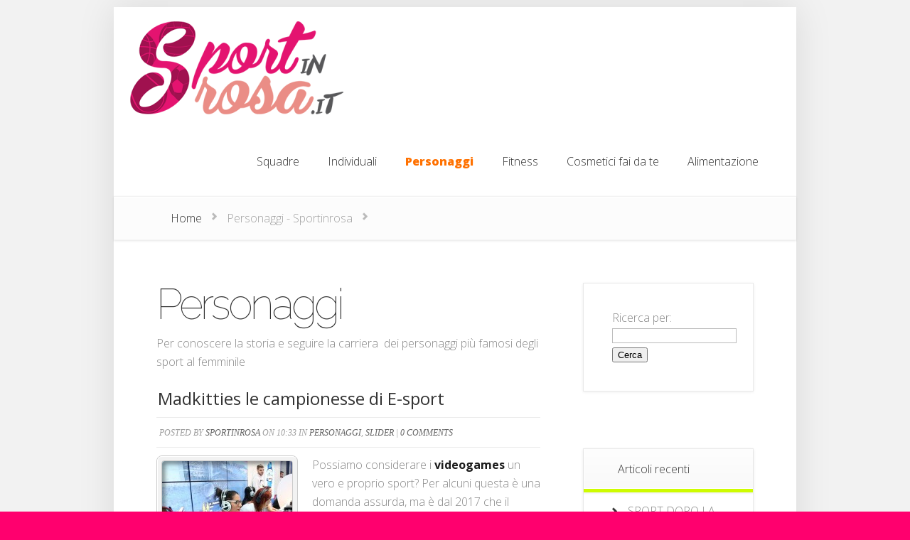

--- FILE ---
content_type: text/html; charset=UTF-8
request_url: http://sportinrosa.it/personaggi/
body_size: 10698
content:
<!DOCTYPE html>
<!--[if IE 6]>
<html id="ie6" lang="it-IT" prefix="og: http://ogp.me/ns#">
<![endif]-->
<!--[if IE 7]>
<html id="ie7" lang="it-IT" prefix="og: http://ogp.me/ns#">
<![endif]-->
<!--[if IE 8]>
<html id="ie8" lang="it-IT" prefix="og: http://ogp.me/ns#">
<![endif]-->
<!--[if !(IE 6) | !(IE 7) | !(IE 8)  ]><!-->
<html lang="it-IT" prefix="og: http://ogp.me/ns#">
<!--<![endif]-->
<head>
	<meta charset="UTF-8" />
	<title>Personaggi - Sportinrosa</title>
			
	
	<link rel="pingback" href="http://sportinrosa.it/xmlrpc.php" />

		<!--[if lt IE 9]>
		<script src="http://sportinrosa.it/wp-content/themes/Foxy/js/html5.js" type="text/javascript"></script>
	<![endif]-->

	<script type="text/javascript">
		document.documentElement.className = 'js';
	</script>

	
<!-- This site is optimized with the Yoast SEO plugin v3.0.7 - https://yoast.com/wordpress/plugins/seo/ -->
<link rel="canonical" href="http://sportinrosa.it/personaggi/" />
<meta property="og:locale" content="it_IT" />
<meta property="og:type" content="article" />
<meta property="og:title" content="Personaggi - Sportinrosa" />
<meta property="og:description" content="Per conoscere la storia e seguire la carriera  dei pers &hellip;" />
<meta property="og:url" content="http://sportinrosa.it/personaggi/" />
<meta property="og:site_name" content="Sportinrosa" />
<meta name="twitter:card" content="summary"/>
<meta name="twitter:description" content="Per conoscere la storia e seguire la carriera  dei pers [&hellip;]"/>
<meta name="twitter:title" content="Personaggi - Sportinrosa"/>
<meta name="twitter:image" content="http://sportinrosa.it/wp-content/uploads/2015/05/favicon.png"/>
<!-- / Yoast SEO plugin. -->

<link rel="alternate" type="application/rss+xml" title="Sportinrosa &raquo; Feed" href="http://sportinrosa.it/feed/" />
<link rel="alternate" type="application/rss+xml" title="Sportinrosa &raquo; Feed dei commenti" href="http://sportinrosa.it/comments/feed/" />
<link rel="alternate" type="application/rss+xml" title="Sportinrosa &raquo; Personaggi Feed dei commenti" href="http://sportinrosa.it/personaggi/feed/" />
		<script type="text/javascript">
			window._wpemojiSettings = {"baseUrl":"http:\/\/s.w.org\/images\/core\/emoji\/72x72\/","ext":".png","source":{"concatemoji":"http:\/\/sportinrosa.it\/wp-includes\/js\/wp-emoji-release.min.js?ver=4.2.39"}};
			!function(e,n,t){var a;function o(e){var t=n.createElement("canvas"),a=t.getContext&&t.getContext("2d");return!(!a||!a.fillText)&&(a.textBaseline="top",a.font="600 32px Arial","flag"===e?(a.fillText(String.fromCharCode(55356,56812,55356,56807),0,0),3e3<t.toDataURL().length):(a.fillText(String.fromCharCode(55357,56835),0,0),0!==a.getImageData(16,16,1,1).data[0]))}function i(e){var t=n.createElement("script");t.src=e,t.type="text/javascript",n.getElementsByTagName("head")[0].appendChild(t)}t.supports={simple:o("simple"),flag:o("flag")},t.DOMReady=!1,t.readyCallback=function(){t.DOMReady=!0},t.supports.simple&&t.supports.flag||(a=function(){t.readyCallback()},n.addEventListener?(n.addEventListener("DOMContentLoaded",a,!1),e.addEventListener("load",a,!1)):(e.attachEvent("onload",a),n.attachEvent("onreadystatechange",function(){"complete"===n.readyState&&t.readyCallback()})),(a=t.source||{}).concatemoji?i(a.concatemoji):a.wpemoji&&a.twemoji&&(i(a.twemoji),i(a.wpemoji)))}(window,document,window._wpemojiSettings);
		</script>
		<meta content="Foxy v.3.2" name="generator"/><style type="text/css">
img.wp-smiley,
img.emoji {
	display: inline !important;
	border: none !important;
	box-shadow: none !important;
	height: 1em !important;
	width: 1em !important;
	margin: 0 .07em !important;
	vertical-align: -0.1em !important;
	background: none !important;
	padding: 0 !important;
}
</style>
<link rel='stylesheet' id='foxy-fonts-open-sans-css'  href='http://fonts.googleapis.com/css?family=Open+Sans:300italic,700italic,800italic,400,300,700,800&#038;subset=latin,latin-ext' type='text/css' media='all' />
<link rel='stylesheet' id='foxy-fonts-raleway-css'  href='http://fonts.googleapis.com/css?family=Raleway:400,100&#038;subset=latin' type='text/css' media='all' />
<link rel='stylesheet' id='foxy-style-css'  href='http://sportinrosa.it/wp-content/themes/Foxychild/style.css?ver=4.2.39' type='text/css' media='all' />
<link rel='stylesheet' id='et-shortcodes-css-css'  href='http://sportinrosa.it/wp-content/themes/Foxy/epanel/shortcodes/css/shortcodes.css?ver=3.0' type='text/css' media='all' />
<link rel='stylesheet' id='et-shortcodes-responsive-css-css'  href='http://sportinrosa.it/wp-content/themes/Foxy/epanel/shortcodes/css/shortcodes_responsive.css?ver=3.0' type='text/css' media='all' />
<link rel='stylesheet' id='fancybox-css'  href='http://sportinrosa.it/wp-content/themes/Foxy/epanel/page_templates/js/fancybox/jquery.fancybox-1.3.4.css?ver=1.3.4' type='text/css' media='screen' />
<link rel='stylesheet' id='et_page_templates-css'  href='http://sportinrosa.it/wp-content/themes/Foxy/epanel/page_templates/page_templates.css?ver=1.8' type='text/css' media='screen' />
<script type='text/javascript' src='http://sportinrosa.it/wp-includes/js/jquery/jquery.js?ver=1.11.2'></script>
<script type='text/javascript' src='http://sportinrosa.it/wp-includes/js/jquery/jquery-migrate.min.js?ver=1.2.1'></script>
<link rel="EditURI" type="application/rsd+xml" title="RSD" href="http://sportinrosa.it/xmlrpc.php?rsd" />
<link rel="wlwmanifest" type="application/wlwmanifest+xml" href="http://sportinrosa.it/wp-includes/wlwmanifest.xml" /> 
<meta name="generator" content="WordPress 4.2.39" />
<link rel='shortlink' href='http://sportinrosa.it/?p=48' />
		<style>
			a { color: #ff006e; }
			body { color: #878787; }

			#featured { background-color: #ff006e; }

			#featured { -webkit-box-shadow: inset 0 0 250px #630052; -moz-box-shadow: inset 0 0 250px #630052; box-shadow: inset 0 0 250px #630052; }

			#top-navigation > ul > li.sfHover > a, #top-navigation > ul > li > a:hover, .mobile_nav, #home-tab-area > ul > li.home-tab-active, #footer-bottom li a:hover, .et-product:hover .et-price-button, .et-products li:hover .et-price-button, #callout { background-color: #ff006e; }
			@media only screen and (max-width: 767px){
				#callout > strong { background-color: #ff006e; }
			}
			#top-navigation > ul > li.sfHover > a, #top-navigation > ul > li > a:hover, #home-tab-area > ul > li.home-tab-active, #footer-bottom li a:hover, .mobile_nav, #callout { -moz-box-shadow: inset 0 0 30px #ff006e; -webkit-box-shadow: inset 0 0 30px #ff006e; box-shadow: inset 0 0 30px #ff006e; }

			#progress-time { background-color: #cefc00; }
			#home-tab-area > ul, .widget h4.widgettitle { border-bottom: 5px solid #cefc00; }

				</style>
	<link rel="shortcut icon" href="http://sportinrosa.it/wp-content/uploads/2015/05/favicon.png" /><meta name="viewport" content="width=device-width, initial-scale=1.0, maximum-scale=1.0, user-scalable=0" />	<style type="text/css">.recentcomments a{display:inline !important;padding:0 !important;margin:0 !important;}</style>
<style type="text/css" id="custom-background-css">
body.custom-background { background-color: #ff006e; }
</style>
</head>
<body class="page page-id-48 page-template page-template-page-blog page-template-page-blog-php custom-background chrome et_includes_sidebar">
	<div id="body-area">
		<div class="container">
			<header id="main-header" class="clearfix">
								<a href="http://sportinrosa.it/"><img src="http://sportinrosa.it/wp-content/uploads/2015/05/Logo-300x131.png" alt="Sportinrosa" id="logo"/></a>
				<p id="slogan">Solo sport al femminile</p>

				<nav id="top-navigation">
				<ul id="menu-primo-livello" class="nav"><li id="menu-item-25" class="menu-item menu-item-type-post_type menu-item-object-page menu-item-25"><a href="http://sportinrosa.it/squadre/">Squadre</a></li>
<li id="menu-item-26" class="menu-item menu-item-type-post_type menu-item-object-page menu-item-26"><a href="http://sportinrosa.it/individuali/">Individuali</a></li>
<li id="menu-item-50" class="menu-item menu-item-type-post_type menu-item-object-page current-menu-item page_item page-item-48 current_page_item menu-item-50"><a href="http://sportinrosa.it/personaggi/">Personaggi</a></li>
<li id="menu-item-124" class="menu-item menu-item-type-post_type menu-item-object-page menu-item-124"><a href="http://sportinrosa.it/fitness/">Fitness</a></li>
<li id="menu-item-521" class="menu-item menu-item-type-post_type menu-item-object-page menu-item-521"><a href="http://sportinrosa.it/cosmetici-fai-da-te/">Cosmetici fai da te</a></li>
<li id="menu-item-538" class="menu-item menu-item-type-post_type menu-item-object-page menu-item-538"><a href="http://sportinrosa.it/alimentazione/">Alimentazione</a></li>
</ul>				</nav>

				<div id="et_mobile_nav_menu"><a href="#" class="mobile_nav closed">Navigation Menu</a></div>			</header> <!-- #main-header -->

<div id="breadcrumbs">
					<a href="http://sportinrosa.it" class="breadcrumbs_home">Home</a> <span class="raquo">&raquo;</span>

									Personaggi - Sportinrosa					
	<span class="raquo">&raquo;</span>
</div> <!-- #breadcrumbs -->

<div id="content" class="clearfix">
	<div id="left-area">

		
			
<article id="post-48" class="clearfix post-48 page type-page status-publish has-post-thumbnail hentry">
	<div class="entry-content">
		<div class="post-heading">
			<h1>Personaggi</h1>
				</div> <!-- .post-heading -->
	<p style="text-align: left;">Per conoscere la storia e seguire la carriera  dei personaggi più famosi degli sport al femminile</p>
	</div> <!-- .entry-content -->
</article> <!-- end .entry-post-->
		
		<div id="et_pt_blog" class="responsive clearfix">
												
				<div class="et_pt_blogentry clearfix">
					<h2 class="et_pt_title"><a href="http://sportinrosa.it/madkitties-le-campionesse-di-e-sport/">Madkitties le campionesse di E-sport</a></h2>

					<p class="et_pt_blogmeta">Posted by <a href="http://sportinrosa.it/author/sportinrosa/" title="Articoli scritti da: sportinrosa" rel="author">sportinrosa</a> on 10:33 in <a href="http://sportinrosa.it/category/personaggi/" rel="category tag">Personaggi</a>, <a href="http://sportinrosa.it/category/slider/" rel="category tag">Slider</a> | <a href="http://sportinrosa.it/madkitties-le-campionesse-di-e-sport/#respond">0 comments</a></p>

					
											<div class="et_pt_thumb alignleft">
							<img src="http://sportinrosa.it/wp-content/uploads/2019/09/madkitties-184x184.jpg" alt='Madkitties le campionesse di E-sport' width='184' height='184' />							<a href="http://sportinrosa.it/madkitties-le-campionesse-di-e-sport/"><span class="overlay"></span></a>
						</div> <!-- end .thumb -->
					
																	<p align="left">Possiamo considerare i <strong>videogames</strong> un vero e proprio sport? Per alcuni questa è una domanda assurda, ma è dal 2017 che il Comitato Olimpico sta valutando di riconoscerli ed inserirli nelle discipline olimpioniche.</p>
<p align="left">Stare seduti ore davanti a un pc con un joystick in mano può avere la stessa valenza di una corsa in velocità? A quanto pare si.</p>
<p align="left">I videogamers più famosi infatti partecipano a competizioni estenuanti che richiedono quasi la stessa disciplina di un atleta per resistere a lunghissime sessioni di gioco.</p>
<p align="left">Sana alimentazione, giuste ore di sonno ed esercizi per la postura sono alla base di chi gareggia e deve tenere il massimo della concentrazione per vincere.<br />
La carriera di chi intraprende questa disciplina infatti è breve (per questioni di riflessi) e deve cercare di restare il più attivo possibile, anche perché le sfide internazionali in Giappone prevedono premi da capogiro.</p>
<p align="left">In Italia la squadra femminile più famosa è stata quella delle MadKitties, 4 ragazze giovanissime che non raggiungevano i 25 anni che giocavano a Call of Duty, un videogame sparatutto a tema militare.</p>
<p align="left">Il team in rosa era composto da Banshee (la fondatrice) Chiara, Blonde e Rinoheart che nella vita facevano tutt’altro ma che hanno avuto la mission di combattere contro il maschilismo dell’ambiente game.</p>
<p align="left">Gli insulti amichevoli fanno parte del gioco, ma il fatto di essere prese di mira in quanto donne lo è un po’ meno: lo abbiamo visto questa estate con la gamer 19enne Chassidy, americana, che ha realizzato un video con tutte le battute sessiste ricevute durante una sessione di gioco.</p>
<p align="left">Le nostre connazionali però non si sono mai arrese: la loro costanza nell’affrontare i pregiudizi del maschio italiano ha coinvolto anche altre giocatrici, e l’associazione di categoria dell’industria dei videogiochi ha evidenziato come in questi ultimi anni le quote rosa siano vertiginosamente aumentate.</p>
<p align="left">Anche se in Italia non è facile vivere di tornei, sempre più ragazze si avvicinano a questo esport considerato prettamente maschile dimostrando come le donne sappiano sempre essere allo stesso livello dei loro colleghi maschi.</p>
									</div> <!-- end .et_pt_blogentry -->

			
				<div class="et_pt_blogentry clearfix">
					<h2 class="et_pt_title"><a href="http://sportinrosa.it/coco-gauff-felicita-e-determinazione/">Coco Gauff: felicità e determinazione!</a></h2>

					<p class="et_pt_blogmeta">Posted by <a href="http://sportinrosa.it/author/sportinrosa/" title="Articoli scritti da: sportinrosa" rel="author">sportinrosa</a> on 10:59 in <a href="http://sportinrosa.it/category/personaggi/" rel="category tag">Personaggi</a>, <a href="http://sportinrosa.it/category/slider/" rel="category tag">Slider</a> | <a href="http://sportinrosa.it/coco-gauff-felicita-e-determinazione/#respond">0 comments</a></p>

					
											<div class="et_pt_thumb alignleft">
							<img src="http://sportinrosa.it/wp-content/uploads/2019/08/190701190530-coco-gauff-tennis-wimbledon-exlarge-169-184x184.jpg" alt='Coco Gauff: felicità e determinazione!' width='184' height='184' />							<a href="http://sportinrosa.it/coco-gauff-felicita-e-determinazione/"><span class="overlay"></span></a>
						</div> <!-- end .thumb -->
					
																	<p><strong>Coco Gauff</strong>, nata il 13 marzo del 2004, a 15 anni compiuti da poco è una vera e propria rivelazione del mondo del tennis: è brava – anzi, bravissima – e può competere con atlete più grandi ed esperte di lei, ma è soprattutto meravigliosa da guardare. È tenace e determinata, non si arrende mai – nemmeno quando le cose iniziano a mettersi male – è divertente, sempre tranquilla e con i piedi per terra. Un vero e proprio esempio non solo di tecnica, ma anche di cuore!</p>
<p>Il suo percorso inizia a sette anni, quando – dopo aver provato diversi sport – Coco si lascia affascinare dalle sorelle Williams, optando per una disciplina individuale: prende la racchetta e inizia ad allenarsi, finendo nel 2014 alla <em>Mouratoglou Academy</em>, gestita proprio dall’allenatore di Serena Williams (Patrick Mouratoglou).</p>
<p>Nel circuito Junior (<em>ITF Junior Circuit</em>), la giovanissima tennista dà subito prova di un talento fuori dal comune, vincendo nel giro di un anno un Grand Slam in singolo (French Open) e un altro in doppio (US Open).<br />
Ma è dopo il suo debutto nella WTA durante i Miami Open che Coco inizia ad attirare l’attenzione di tutti: vince il suo primo match contro Alexandra Perper, si fa largo fra ragazze più grandi che hanno già esperienza di questo mondo, guadagna una Wild Card per gli US Open e continua fra singoli e doppi, fino a Wimbledon 2019.</p>
<p>Qui, a 15 anni, diventa la più giovane tennista a finire fra le prime 32 classificate, battendo subito Venus Williams – suo grande idolo – e procedendo nella competizione fino al quarto turno: solo Simona Halep riesce a fermarla.<br />
Alla fine del torneo è 141esima al mondo. Un risultato pazzesco.</p>
<p>Coco, però, come abbiamo detto, non attira la stampa solo grazie al suo indiscutibile talento. Quando perde, non si lamenta, non piange, non si lascia andare. Parla coi giornalisti e, rispondendo alle domande, dice: “Ho imparato molto”. Questa frase fa definitivamente innamorare di lei tutti gli appassionati di tennis: <strong>Coco Gauff</strong>, nonostante la giovane età, sta con i piedi per terra, è interessata solo al gioco e – pur avendo perso – sa quanto vale quello che ha fatto.</p>
<p>Il suo futuro la attende: ci sarà sicuramente il tempo per festeggiare!</p>
									</div> <!-- end .et_pt_blogentry -->

			
				<div class="et_pt_blogentry clearfix">
					<h2 class="et_pt_title"><a href="http://sportinrosa.it/katelyn-ohashi-la-ginnasta-piu-famosa-del-momento/">Katelyn Ohashi, la ginnasta più famosa del momento!</a></h2>

					<p class="et_pt_blogmeta">Posted by <a href="http://sportinrosa.it/author/sportinrosa/" title="Articoli scritti da: sportinrosa" rel="author">sportinrosa</a> on 10:53 in <a href="http://sportinrosa.it/category/personaggi/" rel="category tag">Personaggi</a>, <a href="http://sportinrosa.it/category/slider/" rel="category tag">Slider</a> | <a href="http://sportinrosa.it/katelyn-ohashi-la-ginnasta-piu-famosa-del-momento/#respond">0 comments</a></p>

					
											<div class="et_pt_thumb alignleft">
							<img src="http://sportinrosa.it/wp-content/uploads/2019/01/5c3c9867ad95711b0a4234bc-750-375-184x184.jpg" alt='Katelyn Ohashi, la ginnasta più famosa del momento!' width='184' height='184' />							<a href="http://sportinrosa.it/katelyn-ohashi-la-ginnasta-piu-famosa-del-momento/"><span class="overlay"></span></a>
						</div> <!-- end .thumb -->
					
																	<p>La storia di <strong>Katelyn Ohashi</strong> non è delle più simpatiche, diciamolo. Che nel 2019 le donne si autodiscriminino in base al peso e alla presenza fisica ci fa capire quanto lavoro ci sia ancora da fare in questo senso.</p>
<p>Si perché le peggiori giudici sono proprio le donne: secoli di patriarcato ci sono entrati nel cervello, e non importa se sei la ginnasta più brava del mondo, sei grassa per i canoni della società e il tuo talento automaticamente non conta nulla.</p>
<p>Come se alla fine essere “belle e magre” e non sapere fare niente sia l’aspirazione massima per una donna.</p>
<p>Ma partiamo dall’inizio: Katelyn comincia la sua carriera nella ginnastica a corpo libero conquistando subito tutti nei campinati nazionali under 16 e conquistandosi di diritto un posto alla categoria seniores.</p>
<p>Il suo trionfo avviene all’American Cup, la competizione più famosa del mondo, in cui riesce a battere la campionessa Simone Biles che da allora non ha mai più avuto sconfitte (giusto per far capire la rilevanza della vittoria anche a chi non segue questo sport).</p>
<p>Purtroppo un infortunio alla schiena la bloccherà per un po’ e la costringerà a ritirarsi dalla nazionale per diventare una atleta universitaria.</p>
<p>Nel 2017 decide di esternare il disagio provato durante la carriera professionistica, rivelando parti del suo diario in cui descriveva le pressioni subite da famiglia, allenatori, compagne e fan. Il suo peso ritenuto eccessivo non le permetteva di portare avanti la sua passione con la dovuta serenità: la sua bravura non era presa in considerazione. Questi giudizi crudeli l’hanno portata sulla strada della bulimia e della disperazione, affossando completamente la sua autostima.</p>
<p>Un duro lavoro su di sé però l’ha portata a comprendere cosa è veramente importante: la passione per il proprio sport, non importa a quali livelli.</p>
<p>A gennaio 2018 si presenta ai campionati Collegiate Challenge di Anaheim eseguendo un esercizio a corpo libero, il corpo tanto criticato, sulle note di Michael Jackson. Il risultato è un 10 e una condivisione virale del suo video che ha fatto il giro del pianeta e l’ha resa una delle ginnaste più conosciute del panorama mondiale.</p>
									</div> <!-- end .et_pt_blogentry -->

			
				<div class="et_pt_blogentry clearfix">
					<h2 class="et_pt_title"><a href="http://sportinrosa.it/gabriele-grunelwald-il-bello-dello-sport/">Gabriele Grunelwald: il bello dello sport</a></h2>

					<p class="et_pt_blogmeta">Posted by <a href="http://sportinrosa.it/author/sportinrosa/" title="Articoli scritti da: sportinrosa" rel="author">sportinrosa</a> on 14:41 in <a href="http://sportinrosa.it/category/personaggi/" rel="category tag">Personaggi</a>, <a href="http://sportinrosa.it/category/slider/" rel="category tag">Slider</a> | <a href="http://sportinrosa.it/gabriele-grunelwald-il-bello-dello-sport/#respond">0 comments</a></p>

					
											<div class="et_pt_thumb alignleft">
							<img src="http://sportinrosa.it/wp-content/uploads/2017/06/gabriele_grunewald-184x184.jpg" alt='Gabriele Grunelwald: il bello dello sport' width='184' height='184' />							<a href="http://sportinrosa.it/gabriele-grunelwald-il-bello-dello-sport/"><span class="overlay"></span></a>
						</div> <!-- end .thumb -->
					
																	<p>Di <strong>Gabriele Grunewald</strong> forse non avete mai sentito parlare.<br />
La trentenne mezzofondista statunitense non è famosa per aver fermato il cronometro su tempi impossibili, non ha stracciato le sue avversarie imponendo una distanza abissale, non ha cambiato per sempre le regole della sua specialità. <a href="http://sportinrosa.it/gabriele-grunelwald-il-bello-dello-sport/#more-415" class="more-link">(altro&hellip;)</a></p>
									</div> <!-- end .et_pt_blogentry -->

			
				<div class="et_pt_blogentry clearfix">
					<h2 class="et_pt_title"><a href="http://sportinrosa.it/alysia-montano-una-corsa-incredibile/">Alysia Montaño: una corsa incredibile</a></h2>

					<p class="et_pt_blogmeta">Posted by <a href="http://sportinrosa.it/author/sportinrosa/" title="Articoli scritti da: sportinrosa" rel="author">sportinrosa</a> on 10:30 in <a href="http://sportinrosa.it/category/personaggi/" rel="category tag">Personaggi</a>, <a href="http://sportinrosa.it/category/slider/" rel="category tag">Slider</a> | <a href="http://sportinrosa.it/alysia-montano-una-corsa-incredibile/#respond">0 comments</a></p>

					
											<div class="et_pt_thumb alignleft">
							<img src="http://sportinrosa.it/wp-content/uploads/2017/01/alysia_montano_2-184x184.jpg" alt='Alysia Montaño: una corsa incredibile' width='184' height='184' />							<a href="http://sportinrosa.it/alysia-montano-una-corsa-incredibile/"><span class="overlay"></span></a>
						</div> <!-- end .thumb -->
					
																	<p style="text-align: right;">“<em>My life philosophy has been to be bold and courageous</em>&#8220;</p>
<div class="templatequotecite" style="text-align: right;"><cite>— Alysia Montaño</cite></div>
<p>&nbsp;</p>
<p><strong>Alysia Montaño</strong>, atleta statunitense specializzata nei <em>400</em> e <em>800 metri</em>, è una campionessa nazionale, che ha conquistato ben 6 titoli nel 2007, 2010, 2011, 2012, 2013 e 2015.<br />
 <a href="http://sportinrosa.it/alysia-montano-una-corsa-incredibile/#more-378" class="more-link">(altro&hellip;)</a></p>
									</div> <!-- end .et_pt_blogentry -->

			
				<div class="et_pt_blogentry clearfix">
					<h2 class="et_pt_title"><a href="http://sportinrosa.it/roberta-vinci-la-numero-uno-in-italia/">Roberta Vinci: la numero uno in Italia!</a></h2>

					<p class="et_pt_blogmeta">Posted by <a href="http://sportinrosa.it/author/sportinrosa/" title="Articoli scritti da: sportinrosa" rel="author">sportinrosa</a> on 11:39 in <a href="http://sportinrosa.it/category/personaggi/" rel="category tag">Personaggi</a>, <a href="http://sportinrosa.it/category/slider/" rel="category tag">Slider</a> | <a href="http://sportinrosa.it/roberta-vinci-la-numero-uno-in-italia/#respond">0 comments</a></p>

					
											<div class="et_pt_thumb alignleft">
							<img src="http://sportinrosa.it/wp-content/uploads/2016/12/roberta_vinci-184x184.jpg" alt='Roberta Vinci: la numero uno in Italia!' width='184' height='184' />							<a href="http://sportinrosa.it/roberta-vinci-la-numero-uno-in-italia/"><span class="overlay"></span></a>
						</div> <!-- end .thumb -->
					
																	<p><strong>Roberta Vinci</strong>, la terza migliore tennista italiana di sempre, inizia ad avvicinarsi allo sport all’età di 6 anni, grazie soprattutto al padre: fin da piccolissima, inizia a farsi strada a Taranto, la sua città, per poi imporsi a livello regionale già dall’età di 12 anni.<br />
Un anno dopo, ancora giovanissima, si trasferisce a Roma per entrare nella Federazione Italiana Tennis, grazie alla quale comincia a partecipare a tornei in Italia e in Europa: a 18 anni, entra nella Nazionale Juniores. <a href="http://sportinrosa.it/roberta-vinci-la-numero-uno-in-italia/#more-373" class="more-link">(altro&hellip;)</a></p>
									</div> <!-- end .et_pt_blogentry -->

			
				<div class="et_pt_blogentry clearfix">
					<h2 class="et_pt_title"><a href="http://sportinrosa.it/alice-milliat-e-la-lotta-per-lo-sport-femminile/">Alice Milliat e la lotta per lo sport femminile</a></h2>

					<p class="et_pt_blogmeta">Posted by <a href="http://sportinrosa.it/author/sportinrosa/" title="Articoli scritti da: sportinrosa" rel="author">sportinrosa</a> on 12:23 in <a href="http://sportinrosa.it/category/personaggi/" rel="category tag">Personaggi</a>, <a href="http://sportinrosa.it/category/slider/" rel="category tag">Slider</a> | <a href="http://sportinrosa.it/alice-milliat-e-la-lotta-per-lo-sport-femminile/#respond">0 comments</a></p>

					
											<div class="et_pt_thumb alignleft">
							<img src="http://sportinrosa.it/wp-content/uploads/2016/11/alice_milliat_2-184x184.jpg" alt='Alice Milliat e la lotta per lo sport femminile' width='184' height='184' />							<a href="http://sportinrosa.it/alice-milliat-e-la-lotta-per-lo-sport-femminile/"><span class="overlay"></span></a>
						</div> <!-- end .thumb -->
					
																	<p><strong>Alice Milliat</strong>, nuotatrice e canoista francese originaria di Nantes, viene ricordata come una delle prime e più importanti dirigenti sportive, attiva negli anni ’20 nel tentativo di ottenere il riconoscimento dell’impegno delle atlete di tutto il mondo. <a href="http://sportinrosa.it/alice-milliat-e-la-lotta-per-lo-sport-femminile/#more-360" class="more-link">(altro&hellip;)</a></p>
									</div> <!-- end .et_pt_blogentry -->

			
				<div class="et_pt_blogentry clearfix">
					<h2 class="et_pt_title"><a href="http://sportinrosa.it/althea-gibson-quando-lo-sport-riduce-le-distanze/">Althea Gibson: quando lo sport riduce le distanze</a></h2>

					<p class="et_pt_blogmeta">Posted by <a href="http://sportinrosa.it/author/sportinrosa/" title="Articoli scritti da: sportinrosa" rel="author">sportinrosa</a> on 15:38 in <a href="http://sportinrosa.it/category/personaggi/" rel="category tag">Personaggi</a>, <a href="http://sportinrosa.it/category/slider/" rel="category tag">Slider</a> | <a href="http://sportinrosa.it/althea-gibson-quando-lo-sport-riduce-le-distanze/#respond">0 comments</a></p>

					
											<div class="et_pt_thumb alignleft">
							<img src="http://sportinrosa.it/wp-content/uploads/2016/09/Althea_gibson_2-184x184.png" alt='Althea Gibson: quando lo sport riduce le distanze' width='184' height='184' />							<a href="http://sportinrosa.it/althea-gibson-quando-lo-sport-riduce-le-distanze/"><span class="overlay"></span></a>
						</div> <!-- end .thumb -->
					
																	<p style="text-align: right;"><img class="  wp-image-355 aligncenter" src="http://sportinrosa.it/wp-content/uploads/2016/09/althea_gibson.jpg" alt="althea_gibson" width="333" height="424" /></p>
<p style="text-align: right;"><em>The loser says it may be possible, but it&#8217;s difficult; the winner says it may be difficult, but it&#8217;s possible.<br />
— Althea Gibson</em></p>
<p><em><br />
</em><br />
<strong>Althea Gibson</strong>, classe 1927, è un vero e proprio punto di riferimento per tutte le donne di colore, ma in generale per tutti gli sportivi, che considerano le discipline per le quali si allenano e competono come un terreno di incontro, un modo per ridurre le distanze. <a href="http://sportinrosa.it/althea-gibson-quando-lo-sport-riduce-le-distanze/#more-354" class="more-link">(altro&hellip;)</a></p>
									</div> <!-- end .et_pt_blogentry -->

			
				<div class="et_pt_blogentry clearfix">
					<h2 class="et_pt_title"><a href="http://sportinrosa.it/nadia-comaneci-la-ginnasta-che-ha-scritto-la-storia/">Nadia Comaneci: la ginnasta che ha scritto la storia!</a></h2>

					<p class="et_pt_blogmeta">Posted by <a href="http://sportinrosa.it/author/sportinrosa/" title="Articoli scritti da: sportinrosa" rel="author">sportinrosa</a> on 12:22 in <a href="http://sportinrosa.it/category/personaggi/" rel="category tag">Personaggi</a>, <a href="http://sportinrosa.it/category/slider/" rel="category tag">Slider</a> | <a href="http://sportinrosa.it/nadia-comaneci-la-ginnasta-che-ha-scritto-la-storia/#respond">0 comments</a></p>

					
											<div class="et_pt_thumb alignleft">
							<img src="http://sportinrosa.it/wp-content/uploads/2016/07/nadia_comaneci-184x184.jpg" alt='Nadia Comaneci: la ginnasta che ha scritto la storia!' width='184' height='184' />							<a href="http://sportinrosa.it/nadia-comaneci-la-ginnasta-che-ha-scritto-la-storia/"><span class="overlay"></span></a>
						</div> <!-- end .thumb -->
					
																	<p><strong>Nadia Comaneci</strong>, classe 1961, è conosciuta in tutto il mondo e ricordata ad ogni edizione delle Olimpiadi per le sue incredibili doti da ginnasta, che le valsero una quantità enorme di premi e risultati incredibili, oltre che record che rimarranno per sempre imbattuti! <a href="http://sportinrosa.it/nadia-comaneci-la-ginnasta-che-ha-scritto-la-storia/#more-348" class="more-link">(altro&hellip;)</a></p>
									</div> <!-- end .et_pt_blogentry -->

			
				<div class="et_pt_blogentry clearfix">
					<h2 class="et_pt_title"><a href="http://sportinrosa.it/beatrice-vio-storia-piccola-grande-campionessa/">Beatrice Vio: storia di una piccola grande campionessa!</a></h2>

					<p class="et_pt_blogmeta">Posted by <a href="http://sportinrosa.it/author/sportinrosa/" title="Articoli scritti da: sportinrosa" rel="author">sportinrosa</a> on 16:04 in <a href="http://sportinrosa.it/category/personaggi/" rel="category tag">Personaggi</a>, <a href="http://sportinrosa.it/category/slider/" rel="category tag">Slider</a> | <a href="http://sportinrosa.it/beatrice-vio-storia-piccola-grande-campionessa/#respond">0 comments</a></p>

					
											<div class="et_pt_thumb alignleft">
							<img src="http://sportinrosa.it/wp-content/uploads/2016/06/beatrice_vio_2-184x184.jpg" alt='Beatrice Vio: storia di una piccola grande campionessa!' width='184' height='184' />							<a href="http://sportinrosa.it/beatrice-vio-storia-piccola-grande-campionessa/"><span class="overlay"></span></a>
						</div> <!-- end .thumb -->
					
																	<p><strong>Beatrice &#8220;Bebe&#8221; Vio</strong>, classe 1997, è una vera campionessa, nella vita e nello sport: colpita da una meningite fulminante nel 2008, contrasse anche un&#8217;estesa infezione che portò all&#8217;amputazione di entrambi gli avambracci e delle gambe.<br />
Dopo soli 3 mesi, Beatrice era già tornata a scuola e, in un anno di rabilitazione, era già tornata a praticare sport! <a href="http://sportinrosa.it/beatrice-vio-storia-piccola-grande-campionessa/#more-342" class="more-link">(altro&hellip;)</a></p>
									</div> <!-- end .et_pt_blogentry -->

							<div class="page-nav clearfix">
											 <div class="pagination clearfix">
	<div class="alignleft"><a href="http://sportinrosa.it/personaggi/page/2/" >&laquo; Older Entries</a></div>
	<div class="alignright"></div>
</div>									</div> <!-- end .entry -->
					</div> <!-- end #et_pt_blog -->

	</div> <!-- #left-area -->

		<div id="sidebar">
		<div id="search-2" class="widget widget_search"><form role="search" method="get" id="searchform" class="searchform" action="http://sportinrosa.it/">
				<div>
					<label class="screen-reader-text" for="s">Ricerca per:</label>
					<input type="text" value="" name="s" id="s" />
					<input type="submit" id="searchsubmit" value="Cerca" />
				</div>
			</form></div> <!-- end .widget -->		<div id="recent-posts-2" class="widget widget_recent_entries">		<h4 class="widgettitle">Articoli recenti</h4>		<ul>
					<li>
				<a href="http://sportinrosa.it/sport-dopo-la-quarantena/">SPORT DOPO LA QUARANTENA</a>
						</li>
					<li>
				<a href="http://sportinrosa.it/banana-bread-colazione-vegan-senza-glutine/">Banana bread: Colazione Vegan senza glutine</a>
						</li>
					<li>
				<a href="http://sportinrosa.it/torta-di-mele-80-frutta/">TORTA DI MELE 80% FRUTTA</a>
						</li>
					<li>
				<a href="http://sportinrosa.it/cosmetici-e-mascherina/">Cosmetici e mascherina</a>
						</li>
					<li>
				<a href="http://sportinrosa.it/olio-di-iperico-per-mille-utilizzi/">OLIO DI IPERICO PER MILLE UTILIZZI!</a>
						</li>
				</ul>
		</div> <!-- end .widget --><div id="recent-comments-2" class="widget widget_recent_comments"><h4 class="widgettitle">Commenti recenti</h4><ul id="recentcomments"><li class="recentcomments"><span class="comment-author-link"><a href='http://www.final8.it/evoluzione-dello-sport-al-femminile/' rel='external nofollow' class='url'>L’evoluzione dello sport al femminile - Final8</a></span> su <a href="http://sportinrosa.it/alice-milliat-e-la-lotta-per-lo-sport-femminile/#comment-37">Alice Milliat e la lotta per lo sport femminile</a></li><li class="recentcomments"><span class="comment-author-link"><a href='http://sportinrosa.it/le-dive-della-wwe-il-wrestling-femminile/' rel='external nofollow' class='url'>Le Dive della WWE: il wrestling femminile! - Sportinrosa</a></span> su <a href="http://sportinrosa.it/the-fabulous-moolah-wrestler-fino-alla-fine/#comment-14">The fabulous Moolah: wrestler fino alla fine!</a></li></ul></div> <!-- end .widget --><div id="archives-2" class="widget widget_archive"><h4 class="widgettitle">Archivi</h4>		<ul>
	<li><a href='http://sportinrosa.it/2025/08/'>agosto 2025</a></li>
	<li><a href='http://sportinrosa.it/2021/05/'>maggio 2021</a></li>
	<li><a href='http://sportinrosa.it/2021/01/'>gennaio 2021</a></li>
	<li><a href='http://sportinrosa.it/2020/12/'>dicembre 2020</a></li>
	<li><a href='http://sportinrosa.it/2020/11/'>novembre 2020</a></li>
	<li><a href='http://sportinrosa.it/2020/09/'>settembre 2020</a></li>
	<li><a href='http://sportinrosa.it/2020/08/'>agosto 2020</a></li>
	<li><a href='http://sportinrosa.it/2020/04/'>aprile 2020</a></li>
	<li><a href='http://sportinrosa.it/2020/01/'>gennaio 2020</a></li>
	<li><a href='http://sportinrosa.it/2019/12/'>dicembre 2019</a></li>
	<li><a href='http://sportinrosa.it/2019/11/'>novembre 2019</a></li>
	<li><a href='http://sportinrosa.it/2019/10/'>ottobre 2019</a></li>
	<li><a href='http://sportinrosa.it/2019/09/'>settembre 2019</a></li>
	<li><a href='http://sportinrosa.it/2019/08/'>agosto 2019</a></li>
	<li><a href='http://sportinrosa.it/2019/06/'>giugno 2019</a></li>
	<li><a href='http://sportinrosa.it/2019/02/'>febbraio 2019</a></li>
	<li><a href='http://sportinrosa.it/2019/01/'>gennaio 2019</a></li>
	<li><a href='http://sportinrosa.it/2018/09/'>settembre 2018</a></li>
	<li><a href='http://sportinrosa.it/2018/06/'>giugno 2018</a></li>
	<li><a href='http://sportinrosa.it/2018/05/'>maggio 2018</a></li>
	<li><a href='http://sportinrosa.it/2018/03/'>marzo 2018</a></li>
	<li><a href='http://sportinrosa.it/2018/01/'>gennaio 2018</a></li>
	<li><a href='http://sportinrosa.it/2017/11/'>novembre 2017</a></li>
	<li><a href='http://sportinrosa.it/2017/09/'>settembre 2017</a></li>
	<li><a href='http://sportinrosa.it/2017/08/'>agosto 2017</a></li>
	<li><a href='http://sportinrosa.it/2017/06/'>giugno 2017</a></li>
	<li><a href='http://sportinrosa.it/2017/05/'>maggio 2017</a></li>
	<li><a href='http://sportinrosa.it/2017/04/'>aprile 2017</a></li>
	<li><a href='http://sportinrosa.it/2017/03/'>marzo 2017</a></li>
	<li><a href='http://sportinrosa.it/2017/02/'>febbraio 2017</a></li>
	<li><a href='http://sportinrosa.it/2017/01/'>gennaio 2017</a></li>
	<li><a href='http://sportinrosa.it/2016/12/'>dicembre 2016</a></li>
	<li><a href='http://sportinrosa.it/2016/11/'>novembre 2016</a></li>
	<li><a href='http://sportinrosa.it/2016/09/'>settembre 2016</a></li>
	<li><a href='http://sportinrosa.it/2016/07/'>luglio 2016</a></li>
	<li><a href='http://sportinrosa.it/2016/06/'>giugno 2016</a></li>
	<li><a href='http://sportinrosa.it/2016/05/'>maggio 2016</a></li>
	<li><a href='http://sportinrosa.it/2016/03/'>marzo 2016</a></li>
	<li><a href='http://sportinrosa.it/2016/02/'>febbraio 2016</a></li>
	<li><a href='http://sportinrosa.it/2016/01/'>gennaio 2016</a></li>
	<li><a href='http://sportinrosa.it/2015/12/'>dicembre 2015</a></li>
	<li><a href='http://sportinrosa.it/2015/11/'>novembre 2015</a></li>
	<li><a href='http://sportinrosa.it/2015/10/'>ottobre 2015</a></li>
	<li><a href='http://sportinrosa.it/2015/09/'>settembre 2015</a></li>
	<li><a href='http://sportinrosa.it/2015/08/'>agosto 2015</a></li>
	<li><a href='http://sportinrosa.it/2015/07/'>luglio 2015</a></li>
	<li><a href='http://sportinrosa.it/2015/06/'>giugno 2015</a></li>
	<li><a href='http://sportinrosa.it/2015/05/'>maggio 2015</a></li>
		</ul>
</div> <!-- end .widget --><div id="categories-2" class="widget widget_categories"><h4 class="widgettitle">Categorie</h4>		<ul>
	<li class="cat-item cat-item-43"><a href="http://sportinrosa.it/category/alimentazione/" >Alimentazione</a>
</li>
	<li class="cat-item cat-item-41"><a href="http://sportinrosa.it/category/cosmetici-fai-da-te/" >Cosmetici fai da te</a>
</li>
	<li class="cat-item cat-item-9"><a href="http://sportinrosa.it/category/fitness/" >Fitness</a>
</li>
	<li class="cat-item cat-item-2"><a href="http://sportinrosa.it/category/individuali/" >Individuali</a>
</li>
	<li class="cat-item cat-item-6"><a href="http://sportinrosa.it/category/personaggi/" >Personaggi</a>
</li>
	<li class="cat-item cat-item-1"><a href="http://sportinrosa.it/category/senza-categoria/" >Senza categoria</a>
</li>
	<li class="cat-item cat-item-5"><a href="http://sportinrosa.it/category/slider/" >Slider</a>
</li>
	<li class="cat-item cat-item-3"><a href="http://sportinrosa.it/category/squadre/" >Squadre</a>
</li>
		</ul>
</div> <!-- end .widget --><div id="meta-2" class="widget widget_meta"><h4 class="widgettitle">Meta</h4>			<ul>
						<li><a rel="nofollow" href="http://sportinrosa.it/wp-login.php">Accedi</a></li>
			<li><a href="http://sportinrosa.it/feed/"><abbr title="Really Simple Syndication">RSS</abbr> degli Articoli</a></li>
			<li><a href="http://sportinrosa.it/comments/feed/"><abbr title="Really Simple Syndication">RSS</abbr> dei commenti</a></li>
<li><a href="https://wordpress.org/" title="Funziona con Wordpress.">WordPress.org</a></li>			</ul>
</div> <!-- end .widget -->	</div> <!-- end #sidebar -->
</div> <!-- #content -->

		</div> <!-- .container -->
	</div> <!-- #body-area -->

	<div id="footer-area">
		<div class="container">
			
			<div id="footer-bottom" class="clearfix">
			<ul class="bottom-nav">				<li ><a href="http://sportinrosa.it">Home</a></li>
			<li class="page_item page-item-536"><a href="http://sportinrosa.it/alimentazione/">Alimentazione</a></li>
<li class="page_item page-item-510"><a href="http://sportinrosa.it/cosmetici-fai-da-te/">Cosmetici fai da te</a></li>
<li class="page_item page-item-122"><a href="http://sportinrosa.it/fitness/">Fitness</a></li>
<li class="page_item page-item-20"><a href="http://sportinrosa.it/individuali/">Individuali</a></li>
<li class="page_item page-item-48 current_page_item"><a href="http://sportinrosa.it/personaggi/">Personaggi</a></li>
<li class="page_item page-item-23"><a href="http://sportinrosa.it/squadre/">Squadre</a></li>
</ul>
				<div id="et-social-icons">
								</div> <!-- #social-icons -->
			</div> <!-- #footer-bottom -->
		</div> <!-- .container -->
	</div> <!-- #footer-area -->

	<div id="footer-bottom-area" class="container">
		<p id="copyright">Sportinrosa è un progetto <a href="http://www.ga-web.it">ga<em>!</em></a></p>
	</div>

	<script type='text/javascript' src='http://sportinrosa.it/wp-includes/js/comment-reply.min.js?ver=4.2.39'></script>
<script type='text/javascript' src='http://sportinrosa.it/wp-content/themes/Foxy/js/superfish.js?ver=1.0'></script>
<script type='text/javascript'>
/* <![CDATA[ */
var et_custom = {"mobile_nav_text":"Navigation Menu"};
/* ]]> */
</script>
<script type='text/javascript' src='http://sportinrosa.it/wp-content/themes/Foxy/js/custom.js?ver=1.0'></script>
<script type='text/javascript' src='http://sportinrosa.it/wp-content/themes/Foxy/epanel/page_templates/js/fancybox/jquery.easing-1.3.pack.js?ver=1.3.4'></script>
<script type='text/javascript' src='http://sportinrosa.it/wp-content/themes/Foxy/epanel/page_templates/js/fancybox/jquery.fancybox-1.3.4.pack.js?ver=1.3.4'></script>
<script type='text/javascript'>
/* <![CDATA[ */
var et_ptemplates_strings = {"captcha":"Captcha","fill":"Fill","field":"field","invalid":"Invalid email"};
/* ]]> */
</script>
<script type='text/javascript' src='http://sportinrosa.it/wp-content/themes/Foxy/epanel/page_templates/js/et-ptemplates-frontend.js?ver=1.1'></script>
</body>
</html>

--- FILE ---
content_type: text/css
request_url: http://sportinrosa.it/wp-content/themes/Foxychild/style.css?ver=4.2.39
body_size: 369
content:
/*

Theme Name:     Foxy

Theme URL:      

Description:    Tema Child per Foxy

Author:         Fabio

Template:       Foxy

Version:        3.2

*/



@import url("../Foxy/style.css");


.et_full_width_image .post-heading {
  position: relative;
  margin-top: -222px;
  background: #fff;
  margin-left: -80px;
  margin-bottom: 70px;
  padding-left: 45px;
  padding-top: 15px;
  opacity: 0.8;
}


#body-area {
  padding-top: 10px;
}

#main-header {
  padding: 20px 35px 25px 23px;
}

#slogan {
  font-style: italic;
  padding-top: 51px;
  padding-left: 15px;
  opacity: 0.0;
}

#top-navigation {
  float: right;
  padding-top: 44px;
}